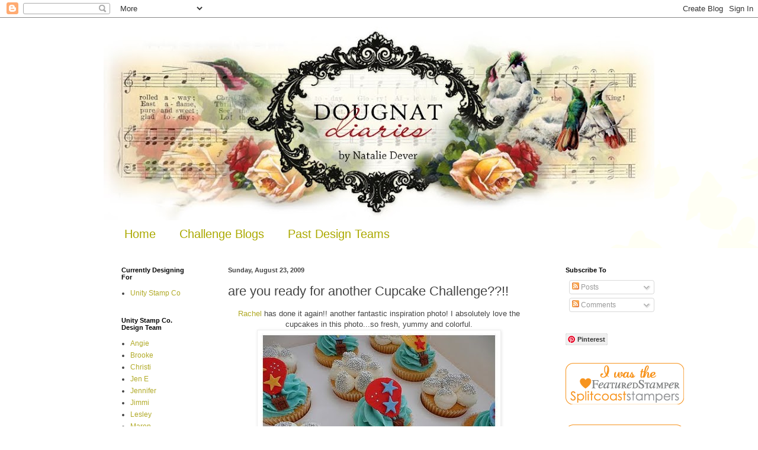

--- FILE ---
content_type: text/html; charset=UTF-8
request_url: https://dougnat.blogspot.com/2009/08/are-you-ready-for-another-cupcake.html?showComment=1251110614540
body_size: 15864
content:
<!DOCTYPE html>
<html class='v2' dir='ltr' lang='en'>
<head>
<link href='https://www.blogger.com/static/v1/widgets/335934321-css_bundle_v2.css' rel='stylesheet' type='text/css'/>
<meta content='width=1100' name='viewport'/>
<meta content='text/html; charset=UTF-8' http-equiv='Content-Type'/>
<meta content='blogger' name='generator'/>
<link href='https://dougnat.blogspot.com/favicon.ico' rel='icon' type='image/x-icon'/>
<link href='http://dougnat.blogspot.com/2009/08/are-you-ready-for-another-cupcake.html' rel='canonical'/>
<link rel="alternate" type="application/atom+xml" title="dougnat diaries - Atom" href="https://dougnat.blogspot.com/feeds/posts/default" />
<link rel="alternate" type="application/rss+xml" title="dougnat diaries - RSS" href="https://dougnat.blogspot.com/feeds/posts/default?alt=rss" />
<link rel="service.post" type="application/atom+xml" title="dougnat diaries - Atom" href="https://www.blogger.com/feeds/7428956061416056509/posts/default" />

<link rel="alternate" type="application/atom+xml" title="dougnat diaries - Atom" href="https://dougnat.blogspot.com/feeds/8735384788479915374/comments/default" />
<!--Can't find substitution for tag [blog.ieCssRetrofitLinks]-->
<link href='https://blogger.googleusercontent.com/img/b/R29vZ2xl/AVvXsEg2-lY1h_VF9RGSO2Srag4f-5_ME7irI-4R_r1faHqGNEvW4RRPaQhucdlIjhTzDvJos3bJ4bHpSs4Deb4C9fOvoLti1qm10JCGvSeo4a4MDU5Zp23Vxkq9hQBCwffE9InLd5kyRimPzsU/s400/CIC21.jpg' rel='image_src'/>
<meta content='http://dougnat.blogspot.com/2009/08/are-you-ready-for-another-cupcake.html' property='og:url'/>
<meta content='are you ready for another Cupcake Challenge??!!' property='og:title'/>
<meta content='Rachel  has done it again!!  another fantastic inspiration photo!  I absolutely love the cupcakes in this photo...so fresh, yummy and colorf...' property='og:description'/>
<meta content='https://blogger.googleusercontent.com/img/b/R29vZ2xl/AVvXsEg2-lY1h_VF9RGSO2Srag4f-5_ME7irI-4R_r1faHqGNEvW4RRPaQhucdlIjhTzDvJos3bJ4bHpSs4Deb4C9fOvoLti1qm10JCGvSeo4a4MDU5Zp23Vxkq9hQBCwffE9InLd5kyRimPzsU/w1200-h630-p-k-no-nu/CIC21.jpg' property='og:image'/>
<title>dougnat diaries: are you ready for another Cupcake Challenge??!!</title>
<style id='page-skin-1' type='text/css'><!--
/*
-----------------------------------------------
Blogger Template Style
Name:     Simple
Designer: Blogger
URL:      www.blogger.com
----------------------------------------------- */
/* Content
----------------------------------------------- */
body {
font: normal normal 12px Arial, Tahoma, Helvetica, FreeSans, sans-serif;
color: #454545;
background: #ffffff url(//themes.googleusercontent.com/image?id=0BwVBOzw_-hbMMDZjM2Q4YjctMTY2OC00ZGU2LWJjZDYtODVjOGRiOThlMGQ3) repeat-x fixed top center /* Credit: Jason Morrow (http://jasonmorrow.etsy.com) */;
padding: 0 0 0 0;
background-attachment: scroll;
}
html body .content-outer {
min-width: 0;
max-width: 100%;
width: 100%;
}
h2 {
font-size: 22px;
}
a:link {
text-decoration:none;
color: #b1aa27;
}
a:visited {
text-decoration:none;
color: #9aa481;
}
a:hover {
text-decoration:underline;
color: #c4ba63;
}
.body-fauxcolumn-outer .fauxcolumn-inner {
background: transparent none repeat scroll top left;
_background-image: none;
}
.body-fauxcolumn-outer .cap-top {
position: absolute;
z-index: 1;
height: 400px;
width: 100%;
}
.body-fauxcolumn-outer .cap-top .cap-left {
width: 100%;
background: transparent none repeat-x scroll top left;
_background-image: none;
}
.content-outer {
-moz-box-shadow: 0 0 0 rgba(0, 0, 0, .15);
-webkit-box-shadow: 0 0 0 rgba(0, 0, 0, .15);
-goog-ms-box-shadow: 0 0 0 #333333;
box-shadow: 0 0 0 rgba(0, 0, 0, .15);
margin-bottom: 1px;
}
.content-inner {
padding: 0 0;
}
.main-outer, .footer-outer {
background-color: #ffffff;
}
/* Header
----------------------------------------------- */
.header-outer {
background: transparent none repeat-x scroll 0 -400px;
_background-image: none;
}
.Header h1 {
font: normal normal 70px Arial, Tahoma, Helvetica, FreeSans, sans-serif;
color: #b1aa27;
text-shadow: 0 0 0 rgba(0, 0, 0, .2);
}
.Header h1 a {
color: #b1aa27;
}
.Header .description {
font-size: 200%;
color: #545454;
}
.header-inner .Header .titlewrapper {
padding: 22px 30px;
}
.header-inner .Header .descriptionwrapper {
padding: 0 30px;
}
/* Tabs
----------------------------------------------- */
.tabs-inner .section:first-child {
border-top: 0 solid #ffffff;
}
.tabs-inner .section:first-child ul {
margin-top: -0;
border-top: 0 solid #ffffff;
border-left: 0 solid #ffffff;
border-right: 0 solid #ffffff;
}
.tabs-inner .widget ul {
background: transparent none repeat-x scroll 0 -800px;
_background-image: none;
border-bottom: 0 solid #ffffff;
margin-top: 0;
margin-left: -0;
margin-right: -0;
}
.tabs-inner .widget li a {
display: inline-block;
padding: .6em 1em;
font: normal normal 20px Arial, Tahoma, Helvetica, FreeSans, sans-serif;
color: #aba900;
border-left: 0 solid #ffffff;
border-right: 0 solid #ffffff;
}
.tabs-inner .widget li:first-child a {
border-left: none;
}
.tabs-inner .widget li.selected a, .tabs-inner .widget li a:hover {
color: #545454;
background-color: transparent;
text-decoration: none;
}
/* Columns
----------------------------------------------- */
.main-outer {
border-top: 1px solid #ffffff;
}
.fauxcolumn-left-outer .fauxcolumn-inner {
border-right: 1px solid #ffffff;
}
.fauxcolumn-right-outer .fauxcolumn-inner {
border-left: 1px solid #ffffff;
}
/* Headings
----------------------------------------------- */
div.widget > h2,
div.widget h2.title {
margin: 0 0 1em 0;
font: normal bold 11px Arial, Tahoma, Helvetica, FreeSans, sans-serif;
color: #000000;
}
/* Widgets
----------------------------------------------- */
.widget .zippy {
color: #9d9d9d;
text-shadow: 2px 2px 1px rgba(0, 0, 0, .1);
}
.widget .popular-posts ul {
list-style: none;
}
/* Posts
----------------------------------------------- */
h2.date-header {
font: normal bold 11px Arial, Tahoma, Helvetica, FreeSans, sans-serif;
}
.date-header span {
background-color: transparent;
color: #454545;
padding: inherit;
letter-spacing: inherit;
margin: inherit;
}
.main-inner {
padding-top: 30px;
padding-bottom: 30px;
}
.main-inner .column-center-inner {
padding: 0 15px;
}
.main-inner .column-center-inner .section {
margin: 0 15px;
}
.post {
margin: 0 0 25px 0;
}
h3.post-title, .comments h4 {
font: normal normal 22px Arial, Tahoma, Helvetica, FreeSans, sans-serif;
margin: .75em 0 0;
}
.post-body {
font-size: 110%;
line-height: 1.4;
position: relative;
}
.post-body img, .post-body .tr-caption-container, .Profile img, .Image img,
.BlogList .item-thumbnail img {
padding: 2px;
background: transparent;
border: 1px solid #efefef;
-moz-box-shadow: 1px 1px 5px rgba(0, 0, 0, .1);
-webkit-box-shadow: 1px 1px 5px rgba(0, 0, 0, .1);
box-shadow: 1px 1px 5px rgba(0, 0, 0, .1);
}
.post-body img, .post-body .tr-caption-container {
padding: 5px;
}
.post-body .tr-caption-container {
color: #222222;
}
.post-body .tr-caption-container img {
padding: 0;
background: transparent;
border: none;
-moz-box-shadow: 0 0 0 rgba(0, 0, 0, .1);
-webkit-box-shadow: 0 0 0 rgba(0, 0, 0, .1);
box-shadow: 0 0 0 rgba(0, 0, 0, .1);
}
.post-header {
margin: 0 0 1.5em;
line-height: 1.6;
font-size: 90%;
}
.post-footer {
margin: 20px -2px 0;
padding: 5px 10px;
color: #6e6e6e;
background-color: #fafafa;
border-bottom: 1px solid #efefef;
line-height: 1.6;
font-size: 90%;
}
#comments .comment-author {
padding-top: 1.5em;
border-top: 1px solid #ffffff;
background-position: 0 1.5em;
}
#comments .comment-author:first-child {
padding-top: 0;
border-top: none;
}
.avatar-image-container {
margin: .2em 0 0;
}
#comments .avatar-image-container img {
border: 1px solid #efefef;
}
/* Comments
----------------------------------------------- */
.comments .comments-content .icon.blog-author {
background-repeat: no-repeat;
background-image: url([data-uri]);
}
.comments .comments-content .loadmore a {
border-top: 1px solid #9d9d9d;
border-bottom: 1px solid #9d9d9d;
}
.comments .comment-thread.inline-thread {
background-color: #fafafa;
}
.comments .continue {
border-top: 2px solid #9d9d9d;
}
/* Accents
---------------------------------------------- */
.section-columns td.columns-cell {
border-left: 1px solid #ffffff;
}
.blog-pager {
background: transparent none no-repeat scroll top center;
}
.blog-pager-older-link, .home-link,
.blog-pager-newer-link {
background-color: #ffffff;
padding: 5px;
}
.footer-outer {
border-top: 0 dashed #bbbbbb;
}
/* Mobile
----------------------------------------------- */
body.mobile  {
background-size: auto;
}
.mobile .body-fauxcolumn-outer {
background: transparent none repeat scroll top left;
}
.mobile .body-fauxcolumn-outer .cap-top {
background-size: 100% auto;
}
.mobile .content-outer {
-webkit-box-shadow: 0 0 3px rgba(0, 0, 0, .15);
box-shadow: 0 0 3px rgba(0, 0, 0, .15);
}
.mobile .tabs-inner .widget ul {
margin-left: 0;
margin-right: 0;
}
.mobile .post {
margin: 0;
}
.mobile .main-inner .column-center-inner .section {
margin: 0;
}
.mobile .date-header span {
padding: 0.1em 10px;
margin: 0 -10px;
}
.mobile h3.post-title {
margin: 0;
}
.mobile .blog-pager {
background: transparent none no-repeat scroll top center;
}
.mobile .footer-outer {
border-top: none;
}
.mobile .main-inner, .mobile .footer-inner {
background-color: #ffffff;
}
.mobile-index-contents {
color: #454545;
}
.mobile-link-button {
background-color: #b1aa27;
}
.mobile-link-button a:link, .mobile-link-button a:visited {
color: #ffffff;
}
.mobile .tabs-inner .section:first-child {
border-top: none;
}
.mobile .tabs-inner .PageList .widget-content {
background-color: transparent;
color: #545454;
border-top: 0 solid #ffffff;
border-bottom: 0 solid #ffffff;
}
.mobile .tabs-inner .PageList .widget-content .pagelist-arrow {
border-left: 1px solid #ffffff;
}

--></style>
<style id='template-skin-1' type='text/css'><!--
body {
min-width: 930px;
}
.content-outer, .content-fauxcolumn-outer, .region-inner {
min-width: 930px;
max-width: 930px;
_width: 930px;
}
.main-inner .columns {
padding-left: 180px;
padding-right: 180px;
}
.main-inner .fauxcolumn-center-outer {
left: 180px;
right: 180px;
/* IE6 does not respect left and right together */
_width: expression(this.parentNode.offsetWidth -
parseInt("180px") -
parseInt("180px") + 'px');
}
.main-inner .fauxcolumn-left-outer {
width: 180px;
}
.main-inner .fauxcolumn-right-outer {
width: 180px;
}
.main-inner .column-left-outer {
width: 180px;
right: 100%;
margin-left: -180px;
}
.main-inner .column-right-outer {
width: 180px;
margin-right: -180px;
}
#layout {
min-width: 0;
}
#layout .content-outer {
min-width: 0;
width: 800px;
}
#layout .region-inner {
min-width: 0;
width: auto;
}
body#layout div.add_widget {
padding: 8px;
}
body#layout div.add_widget a {
margin-left: 32px;
}
--></style>
<style>
    body {background-image:url(\/\/themes.googleusercontent.com\/image?id=0BwVBOzw_-hbMMDZjM2Q4YjctMTY2OC00ZGU2LWJjZDYtODVjOGRiOThlMGQ3);}
    
@media (max-width: 200px) { body {background-image:url(\/\/themes.googleusercontent.com\/image?id=0BwVBOzw_-hbMMDZjM2Q4YjctMTY2OC00ZGU2LWJjZDYtODVjOGRiOThlMGQ3&options=w200);}}
@media (max-width: 400px) and (min-width: 201px) { body {background-image:url(\/\/themes.googleusercontent.com\/image?id=0BwVBOzw_-hbMMDZjM2Q4YjctMTY2OC00ZGU2LWJjZDYtODVjOGRiOThlMGQ3&options=w400);}}
@media (max-width: 800px) and (min-width: 401px) { body {background-image:url(\/\/themes.googleusercontent.com\/image?id=0BwVBOzw_-hbMMDZjM2Q4YjctMTY2OC00ZGU2LWJjZDYtODVjOGRiOThlMGQ3&options=w800);}}
@media (max-width: 1200px) and (min-width: 801px) { body {background-image:url(\/\/themes.googleusercontent.com\/image?id=0BwVBOzw_-hbMMDZjM2Q4YjctMTY2OC00ZGU2LWJjZDYtODVjOGRiOThlMGQ3&options=w1200);}}
/* Last tag covers anything over one higher than the previous max-size cap. */
@media (min-width: 1201px) { body {background-image:url(\/\/themes.googleusercontent.com\/image?id=0BwVBOzw_-hbMMDZjM2Q4YjctMTY2OC00ZGU2LWJjZDYtODVjOGRiOThlMGQ3&options=w1600);}}
  </style>
<link href='https://www.blogger.com/dyn-css/authorization.css?targetBlogID=7428956061416056509&amp;zx=8aef765a-fcfc-4a92-a89e-16cad4fb457b' media='none' onload='if(media!=&#39;all&#39;)media=&#39;all&#39;' rel='stylesheet'/><noscript><link href='https://www.blogger.com/dyn-css/authorization.css?targetBlogID=7428956061416056509&amp;zx=8aef765a-fcfc-4a92-a89e-16cad4fb457b' rel='stylesheet'/></noscript>
<meta name='google-adsense-platform-account' content='ca-host-pub-1556223355139109'/>
<meta name='google-adsense-platform-domain' content='blogspot.com'/>

<!-- data-ad-client=ca-pub-9389989587889686 -->

</head>
<body class='loading variant-wide'>
<div class='navbar section' id='navbar' name='Navbar'><div class='widget Navbar' data-version='1' id='Navbar1'><script type="text/javascript">
    function setAttributeOnload(object, attribute, val) {
      if(window.addEventListener) {
        window.addEventListener('load',
          function(){ object[attribute] = val; }, false);
      } else {
        window.attachEvent('onload', function(){ object[attribute] = val; });
      }
    }
  </script>
<div id="navbar-iframe-container"></div>
<script type="text/javascript" src="https://apis.google.com/js/platform.js"></script>
<script type="text/javascript">
      gapi.load("gapi.iframes:gapi.iframes.style.bubble", function() {
        if (gapi.iframes && gapi.iframes.getContext) {
          gapi.iframes.getContext().openChild({
              url: 'https://www.blogger.com/navbar/7428956061416056509?po\x3d8735384788479915374\x26origin\x3dhttps://dougnat.blogspot.com',
              where: document.getElementById("navbar-iframe-container"),
              id: "navbar-iframe"
          });
        }
      });
    </script><script type="text/javascript">
(function() {
var script = document.createElement('script');
script.type = 'text/javascript';
script.src = '//pagead2.googlesyndication.com/pagead/js/google_top_exp.js';
var head = document.getElementsByTagName('head')[0];
if (head) {
head.appendChild(script);
}})();
</script>
</div></div>
<div class='body-fauxcolumns'>
<div class='fauxcolumn-outer body-fauxcolumn-outer'>
<div class='cap-top'>
<div class='cap-left'></div>
<div class='cap-right'></div>
</div>
<div class='fauxborder-left'>
<div class='fauxborder-right'></div>
<div class='fauxcolumn-inner'>
</div>
</div>
<div class='cap-bottom'>
<div class='cap-left'></div>
<div class='cap-right'></div>
</div>
</div>
</div>
<div class='content'>
<div class='content-fauxcolumns'>
<div class='fauxcolumn-outer content-fauxcolumn-outer'>
<div class='cap-top'>
<div class='cap-left'></div>
<div class='cap-right'></div>
</div>
<div class='fauxborder-left'>
<div class='fauxborder-right'></div>
<div class='fauxcolumn-inner'>
</div>
</div>
<div class='cap-bottom'>
<div class='cap-left'></div>
<div class='cap-right'></div>
</div>
</div>
</div>
<div class='content-outer'>
<div class='content-cap-top cap-top'>
<div class='cap-left'></div>
<div class='cap-right'></div>
</div>
<div class='fauxborder-left content-fauxborder-left'>
<div class='fauxborder-right content-fauxborder-right'></div>
<div class='content-inner'>
<header>
<div class='header-outer'>
<div class='header-cap-top cap-top'>
<div class='cap-left'></div>
<div class='cap-right'></div>
</div>
<div class='fauxborder-left header-fauxborder-left'>
<div class='fauxborder-right header-fauxborder-right'></div>
<div class='region-inner header-inner'>
<div class='header section' id='header' name='Header'><div class='widget Header' data-version='1' id='Header1'>
<div id='header-inner'>
<a href='https://dougnat.blogspot.com/' style='display: block'>
<img alt='dougnat diaries' height='342px; ' id='Header1_headerimg' src='https://blogger.googleusercontent.com/img/b/R29vZ2xl/AVvXsEgmcpnS_y6Vblb_tIbJfZSPhjwS-e3-zOh1-2TpaiubTWGwSjDuX5fKA-FzVDH-lbnrMAqVjSlmcrKEpAEaAgnpD0tnHDJLaZmr4ObTHKbiv_vk1yjK79tWQ24rb8qlbla0MI8zsZqvrv0/s930/dougnatdiaries_takeone.jpg' style='display: block' width='930px; '/>
</a>
</div>
</div></div>
</div>
</div>
<div class='header-cap-bottom cap-bottom'>
<div class='cap-left'></div>
<div class='cap-right'></div>
</div>
</div>
</header>
<div class='tabs-outer'>
<div class='tabs-cap-top cap-top'>
<div class='cap-left'></div>
<div class='cap-right'></div>
</div>
<div class='fauxborder-left tabs-fauxborder-left'>
<div class='fauxborder-right tabs-fauxborder-right'></div>
<div class='region-inner tabs-inner'>
<div class='tabs section' id='crosscol' name='Cross-Column'><div class='widget PageList' data-version='1' id='PageList1'>
<h2>Pages</h2>
<div class='widget-content'>
<ul>
<li>
<a href='https://dougnat.blogspot.com/'>Home</a>
</li>
<li>
<a href='https://dougnat.blogspot.com/p/challenge-blogs.html'>Challenge Blogs</a>
</li>
<li>
<a href='https://dougnat.blogspot.com/p/past-design-teams.html'>Past Design Teams</a>
</li>
</ul>
<div class='clear'></div>
</div>
</div></div>
<div class='tabs no-items section' id='crosscol-overflow' name='Cross-Column 2'></div>
</div>
</div>
<div class='tabs-cap-bottom cap-bottom'>
<div class='cap-left'></div>
<div class='cap-right'></div>
</div>
</div>
<div class='main-outer'>
<div class='main-cap-top cap-top'>
<div class='cap-left'></div>
<div class='cap-right'></div>
</div>
<div class='fauxborder-left main-fauxborder-left'>
<div class='fauxborder-right main-fauxborder-right'></div>
<div class='region-inner main-inner'>
<div class='columns fauxcolumns'>
<div class='fauxcolumn-outer fauxcolumn-center-outer'>
<div class='cap-top'>
<div class='cap-left'></div>
<div class='cap-right'></div>
</div>
<div class='fauxborder-left'>
<div class='fauxborder-right'></div>
<div class='fauxcolumn-inner'>
</div>
</div>
<div class='cap-bottom'>
<div class='cap-left'></div>
<div class='cap-right'></div>
</div>
</div>
<div class='fauxcolumn-outer fauxcolumn-left-outer'>
<div class='cap-top'>
<div class='cap-left'></div>
<div class='cap-right'></div>
</div>
<div class='fauxborder-left'>
<div class='fauxborder-right'></div>
<div class='fauxcolumn-inner'>
</div>
</div>
<div class='cap-bottom'>
<div class='cap-left'></div>
<div class='cap-right'></div>
</div>
</div>
<div class='fauxcolumn-outer fauxcolumn-right-outer'>
<div class='cap-top'>
<div class='cap-left'></div>
<div class='cap-right'></div>
</div>
<div class='fauxborder-left'>
<div class='fauxborder-right'></div>
<div class='fauxcolumn-inner'>
</div>
</div>
<div class='cap-bottom'>
<div class='cap-left'></div>
<div class='cap-right'></div>
</div>
</div>
<!-- corrects IE6 width calculation -->
<div class='columns-inner'>
<div class='column-center-outer'>
<div class='column-center-inner'>
<div class='main section' id='main' name='Main'><div class='widget Blog' data-version='1' id='Blog1'>
<div class='blog-posts hfeed'>

          <div class="date-outer">
        
<h2 class='date-header'><span>Sunday, August 23, 2009</span></h2>

          <div class="date-posts">
        
<div class='post-outer'>
<div class='post hentry uncustomized-post-template' itemprop='blogPost' itemscope='itemscope' itemtype='http://schema.org/BlogPosting'>
<meta content='https://blogger.googleusercontent.com/img/b/R29vZ2xl/AVvXsEg2-lY1h_VF9RGSO2Srag4f-5_ME7irI-4R_r1faHqGNEvW4RRPaQhucdlIjhTzDvJos3bJ4bHpSs4Deb4C9fOvoLti1qm10JCGvSeo4a4MDU5Zp23Vxkq9hQBCwffE9InLd5kyRimPzsU/s400/CIC21.jpg' itemprop='image_url'/>
<meta content='7428956061416056509' itemprop='blogId'/>
<meta content='8735384788479915374' itemprop='postId'/>
<a name='8735384788479915374'></a>
<h3 class='post-title entry-title' itemprop='name'>
are you ready for another Cupcake Challenge??!!
</h3>
<div class='post-header'>
<div class='post-header-line-1'></div>
</div>
<div class='post-body entry-content' id='post-body-8735384788479915374' itemprop='description articleBody'>
<div style="text-align: center;"><a href="http://hopestampseternal.blogspot.com/">Rachel</a> has done it again!!  another fantastic inspiration photo!  I absolutely love the cupcakes in this photo...so fresh, yummy and colorful.<br /></div><div style="text-align: center;"><a href="https://blogger.googleusercontent.com/img/b/R29vZ2xl/AVvXsEg2-lY1h_VF9RGSO2Srag4f-5_ME7irI-4R_r1faHqGNEvW4RRPaQhucdlIjhTzDvJos3bJ4bHpSs4Deb4C9fOvoLti1qm10JCGvSeo4a4MDU5Zp23Vxkq9hQBCwffE9InLd5kyRimPzsU/s1600-h/CIC21.jpg" onblur="try {parent.deselectBloggerImageGracefully();} catch(e) {}"><img alt="" border="0" id="BLOGGER_PHOTO_ID_5373217229831360578" src="https://blogger.googleusercontent.com/img/b/R29vZ2xl/AVvXsEg2-lY1h_VF9RGSO2Srag4f-5_ME7irI-4R_r1faHqGNEvW4RRPaQhucdlIjhTzDvJos3bJ4bHpSs4Deb4C9fOvoLti1qm10JCGvSeo4a4MDU5Zp23Vxkq9hQBCwffE9InLd5kyRimPzsU/s400/CIC21.jpg" style="margin: 0px auto 10px; display: block; text-align: center; cursor: pointer; width: 400px; height: 299px;" /></a>And here's what I came up with....<br /></div><div style="text-align: center;"><a href="https://blogger.googleusercontent.com/img/b/R29vZ2xl/AVvXsEhI-agDIs0SsQXYTfNnfpvtoaKstN2qI5-iLItP8buDYgwJ_vo_3YHcxlW3AZWiUbiwH659M1ha39_7yoFUgsmjXmqHsZuHsCZ6fJ3pf2LNqiY5XCl6G0e_GJTxsrK4fgz72GjmUPPSQnk/s1600-h/IMG_5266.JPG" onblur="try {parent.deselectBloggerImageGracefully();} catch(e) {}"><img alt="" border="0" id="BLOGGER_PHOTO_ID_5373217468430127954" src="https://blogger.googleusercontent.com/img/b/R29vZ2xl/AVvXsEhI-agDIs0SsQXYTfNnfpvtoaKstN2qI5-iLItP8buDYgwJ_vo_3YHcxlW3AZWiUbiwH659M1ha39_7yoFUgsmjXmqHsZuHsCZ6fJ3pf2LNqiY5XCl6G0e_GJTxsrK4fgz72GjmUPPSQnk/s400/IMG_5266.JPG" style="margin: 0px auto 10px; display: block; text-align: center; cursor: pointer; width: 322px; height: 400px;" /></a>Stamped and colored my image on MFT Perfect Paper panels, stamps are from Verve and Papertrey ink, cardstock is a mix of brands!<br /><br />Make sure you check out what the other Hope Sweeties did!<br /><a href="http://hopestampseternal.blogspot.com/">Rachel</a><br /><a href="http://www.theluckyclucker.blogspot.com/" style="font-style: italic;">Bonnie</a><span style="font-style: italic;"> ~ </span><a href="http://creativepad.typepad.com/" style="font-style: italic;">Carolina</a><span style="font-style: italic;"> ~ </span><a href="http://glitterink.blogspot.com/" style="font-style: italic;">Colleen</a><span style="font-style: italic;"> ~ </span><a href="http://shamrocksandseashells.blogspot.com/" style="font-style: italic;">Jessica</a><span style="font-style: italic;"> ~ </span><a href="http://kelliannie.blogspot.com/" style="font-style: italic;">Kelli</a><span style="font-style: italic;"> ~ </span><a href="http://stopandstamptheroses.blogspot.com/" style="font-style: italic;">Michelle</a><span style="font-style: italic;"> ~ </span><a href="http://stamphappy-tammy.blogspot.com/" style="font-style: italic;">Tammy</a><br /><br /></div>
<div style='clear: both;'></div>
</div>
<div class='post-footer'>
<div class='post-footer-line post-footer-line-1'>
<span class='post-author vcard'>
Posted by
<span class='fn' itemprop='author' itemscope='itemscope' itemtype='http://schema.org/Person'>
<meta content='https://www.blogger.com/profile/04251419503727545142' itemprop='url'/>
<a class='g-profile' href='https://www.blogger.com/profile/04251419503727545142' rel='author' title='author profile'>
<span itemprop='name'>Unknown</span>
</a>
</span>
</span>
<span class='post-timestamp'>
at
<meta content='http://dougnat.blogspot.com/2009/08/are-you-ready-for-another-cupcake.html' itemprop='url'/>
<a class='timestamp-link' href='https://dougnat.blogspot.com/2009/08/are-you-ready-for-another-cupcake.html' rel='bookmark' title='permanent link'><abbr class='published' itemprop='datePublished' title='2009-08-23T12:43:00-05:00'>12:43&#8239;PM</abbr></a>
</span>
<span class='post-comment-link'>
</span>
<span class='post-icons'>
<span class='item-control blog-admin pid-1313676921'>
<a href='https://www.blogger.com/post-edit.g?blogID=7428956061416056509&postID=8735384788479915374&from=pencil' title='Edit Post'>
<img alt='' class='icon-action' height='18' src='https://resources.blogblog.com/img/icon18_edit_allbkg.gif' width='18'/>
</a>
</span>
</span>
<div class='post-share-buttons goog-inline-block'>
<a class='goog-inline-block share-button sb-email' href='https://www.blogger.com/share-post.g?blogID=7428956061416056509&postID=8735384788479915374&target=email' target='_blank' title='Email This'><span class='share-button-link-text'>Email This</span></a><a class='goog-inline-block share-button sb-blog' href='https://www.blogger.com/share-post.g?blogID=7428956061416056509&postID=8735384788479915374&target=blog' onclick='window.open(this.href, "_blank", "height=270,width=475"); return false;' target='_blank' title='BlogThis!'><span class='share-button-link-text'>BlogThis!</span></a><a class='goog-inline-block share-button sb-twitter' href='https://www.blogger.com/share-post.g?blogID=7428956061416056509&postID=8735384788479915374&target=twitter' target='_blank' title='Share to X'><span class='share-button-link-text'>Share to X</span></a><a class='goog-inline-block share-button sb-facebook' href='https://www.blogger.com/share-post.g?blogID=7428956061416056509&postID=8735384788479915374&target=facebook' onclick='window.open(this.href, "_blank", "height=430,width=640"); return false;' target='_blank' title='Share to Facebook'><span class='share-button-link-text'>Share to Facebook</span></a><a class='goog-inline-block share-button sb-pinterest' href='https://www.blogger.com/share-post.g?blogID=7428956061416056509&postID=8735384788479915374&target=pinterest' target='_blank' title='Share to Pinterest'><span class='share-button-link-text'>Share to Pinterest</span></a>
</div>
</div>
<div class='post-footer-line post-footer-line-2'>
<span class='post-labels'>
</span>
</div>
<div class='post-footer-line post-footer-line-3'>
<span class='post-location'>
</span>
</div>
</div>
</div>
<div class='comments' id='comments'>
<a name='comments'></a>
<h4>7 comments:</h4>
<div id='Blog1_comments-block-wrapper'>
<dl class='avatar-comment-indent' id='comments-block'>
<dt class='comment-author ' id='c3065305535918787600'>
<a name='c3065305535918787600'></a>
<div class="avatar-image-container vcard"><span dir="ltr"><a href="https://www.blogger.com/profile/18329576149601908839" target="" rel="nofollow" onclick="" class="avatar-hovercard" id="av-3065305535918787600-18329576149601908839"><img src="https://resources.blogblog.com/img/blank.gif" width="35" height="35" class="delayLoad" style="display: none;" longdesc="//1.bp.blogspot.com/-h5vDBKjF4fs/ZykkDNYFj-I/AAAAAAABA-8/-JireX3tlcg_i8-23IPmznP2JaeW2uCigCK4BGAYYCw/s35/me.jpg" alt="" title="Tammy Hershberger">

<noscript><img src="//1.bp.blogspot.com/-h5vDBKjF4fs/ZykkDNYFj-I/AAAAAAABA-8/-JireX3tlcg_i8-23IPmznP2JaeW2uCigCK4BGAYYCw/s35/me.jpg" width="35" height="35" class="photo" alt=""></noscript></a></span></div>
<a href='https://www.blogger.com/profile/18329576149601908839' rel='nofollow'>Tammy Hershberger</a>
said...
</dt>
<dd class='comment-body' id='Blog1_cmt-3065305535918787600'>
<p>
Absolutely adorable, Nat!  I love the color combo!
</p>
</dd>
<dd class='comment-footer'>
<span class='comment-timestamp'>
<a href='https://dougnat.blogspot.com/2009/08/are-you-ready-for-another-cupcake.html?showComment=1251054853829#c3065305535918787600' title='comment permalink'>
August 23, 2009 at 2:14&#8239;PM
</a>
<span class='item-control blog-admin pid-1971902077'>
<a class='comment-delete' href='https://www.blogger.com/comment/delete/7428956061416056509/3065305535918787600' title='Delete Comment'>
<img src='https://resources.blogblog.com/img/icon_delete13.gif'/>
</a>
</span>
</span>
</dd>
<dt class='comment-author ' id='c7468326360204715962'>
<a name='c7468326360204715962'></a>
<div class="avatar-image-container vcard"><span dir="ltr"><a href="https://www.blogger.com/profile/03320797706273756532" target="" rel="nofollow" onclick="" class="avatar-hovercard" id="av-7468326360204715962-03320797706273756532"><img src="https://resources.blogblog.com/img/blank.gif" width="35" height="35" class="delayLoad" style="display: none;" longdesc="//blogger.googleusercontent.com/img/b/R29vZ2xl/AVvXsEiz0tqVAX0a8LXjyhVU_vX7mBbMNWxFEJbnHRI-JME4q_vm-ckD7uKQQM_1efeAqRx4Gq10eZ4_BFJY0TEgeGKdGkyyW2l3LsICb4g4vxOy8WKsZb2VHGlWntWFD_dV-0g/s45-c/fallpic.jpg" alt="" title="Carolina">

<noscript><img src="//blogger.googleusercontent.com/img/b/R29vZ2xl/AVvXsEiz0tqVAX0a8LXjyhVU_vX7mBbMNWxFEJbnHRI-JME4q_vm-ckD7uKQQM_1efeAqRx4Gq10eZ4_BFJY0TEgeGKdGkyyW2l3LsICb4g4vxOy8WKsZb2VHGlWntWFD_dV-0g/s45-c/fallpic.jpg" width="35" height="35" class="photo" alt=""></noscript></a></span></div>
<a href='https://www.blogger.com/profile/03320797706273756532' rel='nofollow'>Carolina</a>
said...
</dt>
<dd class='comment-body' id='Blog1_cmt-7468326360204715962'>
<p>
Darlin&#39;, darlin&#39;, darlin&#39;! Love the stitched border...perfect touch!
</p>
</dd>
<dd class='comment-footer'>
<span class='comment-timestamp'>
<a href='https://dougnat.blogspot.com/2009/08/are-you-ready-for-another-cupcake.html?showComment=1251055938181#c7468326360204715962' title='comment permalink'>
August 23, 2009 at 2:32&#8239;PM
</a>
<span class='item-control blog-admin pid-204308189'>
<a class='comment-delete' href='https://www.blogger.com/comment/delete/7428956061416056509/7468326360204715962' title='Delete Comment'>
<img src='https://resources.blogblog.com/img/icon_delete13.gif'/>
</a>
</span>
</span>
</dd>
<dt class='comment-author ' id='c1959011325901142336'>
<a name='c1959011325901142336'></a>
<div class="avatar-image-container vcard"><span dir="ltr"><a href="https://www.blogger.com/profile/01592512706384725633" target="" rel="nofollow" onclick="" class="avatar-hovercard" id="av-1959011325901142336-01592512706384725633"><img src="https://resources.blogblog.com/img/blank.gif" width="35" height="35" class="delayLoad" style="display: none;" longdesc="//blogger.googleusercontent.com/img/b/R29vZ2xl/AVvXsEgOA2D4ww6KIY6A3k8UcwEKLd35VuDVDqaS4BlscWEcVWiH6KdpuoDzU6QzDq5y-FSpdyC1wMGA1XcDUNRR9XfBMhTnC53EOxPLSdjm_pqGXw63oSEQ2tsDTQcue_snLA/s45-c/blogpic2010.JPG" alt="" title="June Houck">

<noscript><img src="//blogger.googleusercontent.com/img/b/R29vZ2xl/AVvXsEgOA2D4ww6KIY6A3k8UcwEKLd35VuDVDqaS4BlscWEcVWiH6KdpuoDzU6QzDq5y-FSpdyC1wMGA1XcDUNRR9XfBMhTnC53EOxPLSdjm_pqGXw63oSEQ2tsDTQcue_snLA/s45-c/blogpic2010.JPG" width="35" height="35" class="photo" alt=""></noscript></a></span></div>
<a href='https://www.blogger.com/profile/01592512706384725633' rel='nofollow'>June Houck</a>
said...
</dt>
<dd class='comment-body' id='Blog1_cmt-1959011325901142336'>
<p>
Perfect card for the cupcake challenge!
</p>
</dd>
<dd class='comment-footer'>
<span class='comment-timestamp'>
<a href='https://dougnat.blogspot.com/2009/08/are-you-ready-for-another-cupcake.html?showComment=1251110614540#c1959011325901142336' title='comment permalink'>
August 24, 2009 at 5:43&#8239;AM
</a>
<span class='item-control blog-admin pid-441151877'>
<a class='comment-delete' href='https://www.blogger.com/comment/delete/7428956061416056509/1959011325901142336' title='Delete Comment'>
<img src='https://resources.blogblog.com/img/icon_delete13.gif'/>
</a>
</span>
</span>
</dd>
<dt class='comment-author ' id='c694344214064032849'>
<a name='c694344214064032849'></a>
<div class="avatar-image-container vcard"><span dir="ltr"><a href="https://www.blogger.com/profile/05675071114333038775" target="" rel="nofollow" onclick="" class="avatar-hovercard" id="av-694344214064032849-05675071114333038775"><img src="https://resources.blogblog.com/img/blank.gif" width="35" height="35" class="delayLoad" style="display: none;" longdesc="//blogger.googleusercontent.com/img/b/R29vZ2xl/AVvXsEiQkkwCWfpyGbmoFBuUywsE2rpf6H7xdN-t-ZxMLHa-PPsNBKF3QVW2D78-2QGCR7TY04mEvYF3fKCwAS27EJkNNQk8rdITQZpaOd92aOpSYzfmwXY_E6j4Ba55aFmqcb0/s45-c/DSC08112.jpg" alt="" title="Colleen Wold">

<noscript><img src="//blogger.googleusercontent.com/img/b/R29vZ2xl/AVvXsEiQkkwCWfpyGbmoFBuUywsE2rpf6H7xdN-t-ZxMLHa-PPsNBKF3QVW2D78-2QGCR7TY04mEvYF3fKCwAS27EJkNNQk8rdITQZpaOd92aOpSYzfmwXY_E6j4Ba55aFmqcb0/s45-c/DSC08112.jpg" width="35" height="35" class="photo" alt=""></noscript></a></span></div>
<a href='https://www.blogger.com/profile/05675071114333038775' rel='nofollow'>Colleen Wold</a>
said...
</dt>
<dd class='comment-body' id='Blog1_cmt-694344214064032849'>
<p>
OMG!  This is just absolutely perfect!!  LOVE everything about this card Nat!  TFS!
</p>
</dd>
<dd class='comment-footer'>
<span class='comment-timestamp'>
<a href='https://dougnat.blogspot.com/2009/08/are-you-ready-for-another-cupcake.html?showComment=1251225533857#c694344214064032849' title='comment permalink'>
August 25, 2009 at 1:38&#8239;PM
</a>
<span class='item-control blog-admin pid-1702790'>
<a class='comment-delete' href='https://www.blogger.com/comment/delete/7428956061416056509/694344214064032849' title='Delete Comment'>
<img src='https://resources.blogblog.com/img/icon_delete13.gif'/>
</a>
</span>
</span>
</dd>
<dt class='comment-author ' id='c103131447957264672'>
<a name='c103131447957264672'></a>
<div class="avatar-image-container vcard"><span dir="ltr"><a href="https://www.blogger.com/profile/12898210999299725874" target="" rel="nofollow" onclick="" class="avatar-hovercard" id="av-103131447957264672-12898210999299725874"><img src="https://resources.blogblog.com/img/blank.gif" width="35" height="35" class="delayLoad" style="display: none;" longdesc="//blogger.googleusercontent.com/img/b/R29vZ2xl/AVvXsEhMN47P8hy-Kj_GsHW6cVEK1GHgoMm11dAQcvkRQfV9T7ndhe6jBbBFP0B1mExtizzLy9E1jSBVlbcBVoG3Kf5zaUthLb2hFpvOdH2A0osyHTkAnRqarmu3PCMS2_jXCYE/s45-c/Me.jpg" alt="" title="Rachel Hope">

<noscript><img src="//blogger.googleusercontent.com/img/b/R29vZ2xl/AVvXsEhMN47P8hy-Kj_GsHW6cVEK1GHgoMm11dAQcvkRQfV9T7ndhe6jBbBFP0B1mExtizzLy9E1jSBVlbcBVoG3Kf5zaUthLb2hFpvOdH2A0osyHTkAnRqarmu3PCMS2_jXCYE/s45-c/Me.jpg" width="35" height="35" class="photo" alt=""></noscript></a></span></div>
<a href='https://www.blogger.com/profile/12898210999299725874' rel='nofollow'>Rachel Hope</a>
said...
</dt>
<dd class='comment-body' id='Blog1_cmt-103131447957264672'>
<p>
LOVE it!! So Fun and Bright!!! Great use of all the Cupcake Deets!!!
</p>
</dd>
<dd class='comment-footer'>
<span class='comment-timestamp'>
<a href='https://dougnat.blogspot.com/2009/08/are-you-ready-for-another-cupcake.html?showComment=1251323905137#c103131447957264672' title='comment permalink'>
August 26, 2009 at 4:58&#8239;PM
</a>
<span class='item-control blog-admin pid-343983962'>
<a class='comment-delete' href='https://www.blogger.com/comment/delete/7428956061416056509/103131447957264672' title='Delete Comment'>
<img src='https://resources.blogblog.com/img/icon_delete13.gif'/>
</a>
</span>
</span>
</dd>
<dt class='comment-author ' id='c2639584806477405645'>
<a name='c2639584806477405645'></a>
<div class="avatar-image-container vcard"><span dir="ltr"><a href="https://www.blogger.com/profile/01025616113625172187" target="" rel="nofollow" onclick="" class="avatar-hovercard" id="av-2639584806477405645-01025616113625172187"><img src="https://resources.blogblog.com/img/blank.gif" width="35" height="35" class="delayLoad" style="display: none;" longdesc="//blogger.googleusercontent.com/img/b/R29vZ2xl/AVvXsEib6KWGSG8NC7Elr-X3DZpanv8S6aA6HajbfnAM5IenMCn4c6fskHo75_ZU3Q_w0-z-cJp6JkOFVCdpHXntqDoAmjOT9Vm4pAng7UuCyxBHUY-SkUkrJWhVnp6pO68h1g/s45-c/183716_787576663076_1258605104_n.jpg" alt="" title="Jessica">

<noscript><img src="//blogger.googleusercontent.com/img/b/R29vZ2xl/AVvXsEib6KWGSG8NC7Elr-X3DZpanv8S6aA6HajbfnAM5IenMCn4c6fskHo75_ZU3Q_w0-z-cJp6JkOFVCdpHXntqDoAmjOT9Vm4pAng7UuCyxBHUY-SkUkrJWhVnp6pO68h1g/s45-c/183716_787576663076_1258605104_n.jpg" width="35" height="35" class="photo" alt=""></noscript></a></span></div>
<a href='https://www.blogger.com/profile/01025616113625172187' rel='nofollow'>Jessica</a>
said...
</dt>
<dd class='comment-body' id='Blog1_cmt-2639584806477405645'>
<p>
This is SO bright and cheery! Love it!!
</p>
</dd>
<dd class='comment-footer'>
<span class='comment-timestamp'>
<a href='https://dougnat.blogspot.com/2009/08/are-you-ready-for-another-cupcake.html?showComment=1251383244374#c2639584806477405645' title='comment permalink'>
August 27, 2009 at 9:27&#8239;AM
</a>
<span class='item-control blog-admin pid-1219178145'>
<a class='comment-delete' href='https://www.blogger.com/comment/delete/7428956061416056509/2639584806477405645' title='Delete Comment'>
<img src='https://resources.blogblog.com/img/icon_delete13.gif'/>
</a>
</span>
</span>
</dd>
<dt class='comment-author ' id='c5186652102502861835'>
<a name='c5186652102502861835'></a>
<div class="avatar-image-container vcard"><span dir="ltr"><a href="https://www.blogger.com/profile/14587867197850064349" target="" rel="nofollow" onclick="" class="avatar-hovercard" id="av-5186652102502861835-14587867197850064349"><img src="https://resources.blogblog.com/img/blank.gif" width="35" height="35" class="delayLoad" style="display: none;" longdesc="//4.bp.blogspot.com/-NbdOVIN6C_o/ZLsbxpYwe1I/AAAAAAAAbtc/yzoYaIhX4E8oLT_T-yC2ogQH7ku3oeh9wCK4BGAYYCw/s35/Ida%252520Profile.jpg" alt="" title="Ida">

<noscript><img src="//4.bp.blogspot.com/-NbdOVIN6C_o/ZLsbxpYwe1I/AAAAAAAAbtc/yzoYaIhX4E8oLT_T-yC2ogQH7ku3oeh9wCK4BGAYYCw/s35/Ida%252520Profile.jpg" width="35" height="35" class="photo" alt=""></noscript></a></span></div>
<a href='https://www.blogger.com/profile/14587867197850064349' rel='nofollow'>Ida</a>
said...
</dt>
<dd class='comment-body' id='Blog1_cmt-5186652102502861835'>
<p>
Wow this is fabulous and fun.  Love the stars along with your balloon and clouds.  Great colors too.
</p>
</dd>
<dd class='comment-footer'>
<span class='comment-timestamp'>
<a href='https://dougnat.blogspot.com/2009/08/are-you-ready-for-another-cupcake.html?showComment=1251408496379#c5186652102502861835' title='comment permalink'>
August 27, 2009 at 4:28&#8239;PM
</a>
<span class='item-control blog-admin pid-613639785'>
<a class='comment-delete' href='https://www.blogger.com/comment/delete/7428956061416056509/5186652102502861835' title='Delete Comment'>
<img src='https://resources.blogblog.com/img/icon_delete13.gif'/>
</a>
</span>
</span>
</dd>
</dl>
</div>
<p class='comment-footer'>
<a href='https://www.blogger.com/comment/fullpage/post/7428956061416056509/8735384788479915374' onclick='javascript:window.open(this.href, "bloggerPopup", "toolbar=0,location=0,statusbar=1,menubar=0,scrollbars=yes,width=640,height=500"); return false;'>Post a Comment</a>
</p>
</div>
</div>

        </div></div>
      
</div>
<div class='blog-pager' id='blog-pager'>
<span id='blog-pager-newer-link'>
<a class='blog-pager-newer-link' href='https://dougnat.blogspot.com/2009/08/my-favorite-things-vip.html' id='Blog1_blog-pager-newer-link' title='Newer Post'>Newer Post</a>
</span>
<span id='blog-pager-older-link'>
<a class='blog-pager-older-link' href='https://dougnat.blogspot.com/2009/08/can-you-believe.html' id='Blog1_blog-pager-older-link' title='Older Post'>Older Post</a>
</span>
<a class='home-link' href='https://dougnat.blogspot.com/'>Home</a>
</div>
<div class='clear'></div>
<div class='post-feeds'>
<div class='feed-links'>
Subscribe to:
<a class='feed-link' href='https://dougnat.blogspot.com/feeds/8735384788479915374/comments/default' target='_blank' type='application/atom+xml'>Post Comments (Atom)</a>
</div>
</div>
</div></div>
</div>
</div>
<div class='column-left-outer'>
<div class='column-left-inner'>
<aside>
<div class='sidebar section' id='sidebar-left-1'><div class='widget LinkList' data-version='1' id='LinkList2'>
<h2>Currently Designing For</h2>
<div class='widget-content'>
<ul>
<li><a href='www.unitystampco.com'>Unity Stamp Co</a></li>
</ul>
<div class='clear'></div>
</div>
</div><div class='widget LinkList' data-version='1' id='LinkList3'>
<h2>Unity Stamp Co. Design Team</h2>
<div class='widget-content'>
<ul>
<li><a href='http://angieblomdesigns.blogspot.com/'>Angie</a></li>
<li><a href='http://brookelien.blogspot.com/'>Brooke</a></li>
<li><a href='http://www.alteredambitions.blogspot.com/'>Christi</a></li>
<li><a href='http://shut-up-its-true.blogspot.com/'>Jen E</a></li>
<li><a href='http://www.thebuckstampshere.blogspot.com/'>Jennifer</a></li>
<li><a href='http://thestampingshopper.blogspot.com/'>Jimmi</a></li>
<li><a href='http://lesleylangdoncreative.blogspot.com/'>Lesley</a></li>
<li><a href='http://zanynotcrazy.com/'>Maren</a></li>
<li><a href='http://robynweatherspoon.blogspot.com/'>Robyn</a></li>
<li><a href='http://paperedcottage.blogspot.com/'>Shellye</a></li>
<li><a href='http://shemainesmith.blogspot.com/'>Shemaine</a></li>
<li><a href='http://www.justwen.blogspot.com/'>Wendy</a></li>
</ul>
<div class='clear'></div>
</div>
</div><div class='widget LinkList' data-version='1' id='LinkList4'>
<h2>Amazing Talented Bloggers</h2>
<div class='widget-content'>
<ul>
<li><a href='http://alyssasscraps.blogspot.com/'>Alyssa</a></li>
<li><a href='http://pickledpaperdesigns.blogspot.com/'>Amy</a></li>
<li><a href='http://sparkleandbling.blogspot.com/'>Angela</a></li>
<li><a href='http://angiesscrappinspot.blogspot.com/'>Angie</a></li>
<li><a href='http://barspaperpursuits.blogspot.com/'>Barbara</a></li>
<li><a href='http://http//bronih.typepad.com/splashesofwatercolor/'>Broni</a></li>
<li><a href='http://creativepad.typepad.com/creative_pad/'>Carolina</a></li>
<li><a href='http://flowersandink.blogspot.com/'>Christina</a></li>
<li><a href='http://cindyhaffnerscorner.blogspot.com/'>Cindy</a></li>
<li><a href='http://cleanandsimplestamping.blogspot.com/'>Clean and Simple Stamping</a></li>
<li><a href='http://glitterink.blogspot.com/'>Coleen</a></li>
<li><a href='http://http//withastampandasong.blogspot.com/'>Deb</a></li>
<li><a href='http://createserendipity.blogspot.com/'>Emily</a></li>
<li><a href='http://stampowl.blogspot.com/'>Frances</a></li>
<li><a href='http://guiseppagubler.blogspot.com/'>Guiseppa</a></li>
<li><a href='http://goldiecar.blogspot.com/'>Heather</a></li>
<li><a href='http://http//seesterk.blogspot.com/'>Heidi</a></li>
<li><a href='http://toyzhaven.blogs.splitcoaststampers.com/'>Holly</a></li>
<li><a href='http://ipalamountain.blogspot.com/'>Iwona</a></li>
<li><a href='http://jenthecrazyscrapbookervideos.blogspot.com/'>Jen</a></li>
<li><a href='http://shamrocksandseashells.blogspot.com/'>Jessica</a></li>
<li><a href='http://thewhimsicalbutterfly.blogspot.com/'>Jessica</a></li>
<li><a href='http://canyousayaddictedtostamps.blogspot.com/'>Jessica</a></li>
<li><a href='http://jessica-thereshegoes.blogspot.com/'>Jessica/ There She Goes</a></li>
<li><a href='http://www.stampedbyhand.blogspot.com/'>Joanne</a></li>
<li><a href='http://stampingalatte.blogspot.com/'>Jodi</a></li>
<li><a href='http://confessionsofaribbonaddict.blogspot.com/'>Jody</a></li>
<li><a href='http://poeticartistry.blogspot.com/'>Julee</a></li>
<li><a href='http://papertrufflez.typepad.com/paper_trufflez/'>Julie (A muse)</a></li>
<li><a href='http://www.stampsandtaxes.blogspot.com/'>Julie M</a></li>
<li><a href='http://www.kathy-prettyinink.blogspot.com/'>Kathy</a></li>
<li><a href='http://kelliannie.blogspot.com/'>Kelli</a></li>
<li><a href='http://kirstendubosque.blogspot.com/'>Kirsten</a></li>
<li><a href='http://www.2scrappingladiesfromthenorth.blogspot.com/'>Loes</a></li>
<li><a href='http://meganlockdesigns.blogspot.com/'>Megan</a></li>
<li><a href='http://apapermelody.blogspot.com/'>Melody</a></li>
<li><a href='http://papercuts.blogs.splitcoaststampers.com/'>Michele</a></li>
<li><a href='http://stopandstamptheroses.blogspot.com/'>Michelle</a></li>
<li><a href='http://hopestampseternal.blogspot.com/'>Rachel</a></li>
<li><a href='http://reneedezember.blogspot.com/'>Renee</a></li>
<li><a href='http://savannahland2.blogspot.com/'>Savannah</a></li>
<li><a href='http://paperedcottage.blogspot.com/'>Shellye</a></li>
<li><a href='http://susiestampalot.blogspot.com/'>Susie</a></li>
<li><a href='http://enjoythevasunshine.blogspot.com/'>Teresa</a></li>
<li><a href='http://stamparadise.blogspot.com/'>Torico</a></li>
<li><a href='http://whoistracy.com/myhead/'>Tracy</a></li>
</ul>
<div class='clear'></div>
</div>
</div>
<div class='widget Text' data-version='1' id='Text5'>
<h2 class='title'>FTC Regulation</h2>
<div class='widget-content'>
Please note that the following companies have gifted me free product in return for promoting their products:<br />Unity Stamp Company<br /><br />
</div>
<div class='clear'></div>
</div><div class='widget Text' data-version='1' id='Text2'>
<h2 class='title'>About This Blog</h2>
<div class='widget-content'>
</div>
<div class='clear'></div>
</div><div class='widget Text' data-version='1' id='Text1'>
<h2 class='title'>Our Blogger Templates Web Design</h2>
<div class='widget-content'>
</div>
<div class='clear'></div>
</div></div>
</aside>
</div>
</div>
<div class='column-right-outer'>
<div class='column-right-inner'>
<aside>
<div class='sidebar section' id='sidebar-right-1'><div class='widget Subscribe' data-version='1' id='Subscribe1'>
<div style='white-space:nowrap'>
<h2 class='title'>Subscribe To</h2>
<div class='widget-content'>
<div class='subscribe-wrapper subscribe-type-POST'>
<div class='subscribe expanded subscribe-type-POST' id='SW_READER_LIST_Subscribe1POST' style='display:none;'>
<div class='top'>
<span class='inner' onclick='return(_SW_toggleReaderList(event, "Subscribe1POST"));'>
<img class='subscribe-dropdown-arrow' src='https://resources.blogblog.com/img/widgets/arrow_dropdown.gif'/>
<img align='absmiddle' alt='' border='0' class='feed-icon' src='https://resources.blogblog.com/img/icon_feed12.png'/>
Posts
</span>
<div class='feed-reader-links'>
<a class='feed-reader-link' href='https://www.netvibes.com/subscribe.php?url=https%3A%2F%2Fdougnat.blogspot.com%2Ffeeds%2Fposts%2Fdefault' target='_blank'>
<img src='https://resources.blogblog.com/img/widgets/subscribe-netvibes.png'/>
</a>
<a class='feed-reader-link' href='https://add.my.yahoo.com/content?url=https%3A%2F%2Fdougnat.blogspot.com%2Ffeeds%2Fposts%2Fdefault' target='_blank'>
<img src='https://resources.blogblog.com/img/widgets/subscribe-yahoo.png'/>
</a>
<a class='feed-reader-link' href='https://dougnat.blogspot.com/feeds/posts/default' target='_blank'>
<img align='absmiddle' class='feed-icon' src='https://resources.blogblog.com/img/icon_feed12.png'/>
                  Atom
                </a>
</div>
</div>
<div class='bottom'></div>
</div>
<div class='subscribe' id='SW_READER_LIST_CLOSED_Subscribe1POST' onclick='return(_SW_toggleReaderList(event, "Subscribe1POST"));'>
<div class='top'>
<span class='inner'>
<img class='subscribe-dropdown-arrow' src='https://resources.blogblog.com/img/widgets/arrow_dropdown.gif'/>
<span onclick='return(_SW_toggleReaderList(event, "Subscribe1POST"));'>
<img align='absmiddle' alt='' border='0' class='feed-icon' src='https://resources.blogblog.com/img/icon_feed12.png'/>
Posts
</span>
</span>
</div>
<div class='bottom'></div>
</div>
</div>
<div class='subscribe-wrapper subscribe-type-PER_POST'>
<div class='subscribe expanded subscribe-type-PER_POST' id='SW_READER_LIST_Subscribe1PER_POST' style='display:none;'>
<div class='top'>
<span class='inner' onclick='return(_SW_toggleReaderList(event, "Subscribe1PER_POST"));'>
<img class='subscribe-dropdown-arrow' src='https://resources.blogblog.com/img/widgets/arrow_dropdown.gif'/>
<img align='absmiddle' alt='' border='0' class='feed-icon' src='https://resources.blogblog.com/img/icon_feed12.png'/>
Comments
</span>
<div class='feed-reader-links'>
<a class='feed-reader-link' href='https://www.netvibes.com/subscribe.php?url=https%3A%2F%2Fdougnat.blogspot.com%2Ffeeds%2F8735384788479915374%2Fcomments%2Fdefault' target='_blank'>
<img src='https://resources.blogblog.com/img/widgets/subscribe-netvibes.png'/>
</a>
<a class='feed-reader-link' href='https://add.my.yahoo.com/content?url=https%3A%2F%2Fdougnat.blogspot.com%2Ffeeds%2F8735384788479915374%2Fcomments%2Fdefault' target='_blank'>
<img src='https://resources.blogblog.com/img/widgets/subscribe-yahoo.png'/>
</a>
<a class='feed-reader-link' href='https://dougnat.blogspot.com/feeds/8735384788479915374/comments/default' target='_blank'>
<img align='absmiddle' class='feed-icon' src='https://resources.blogblog.com/img/icon_feed12.png'/>
                  Atom
                </a>
</div>
</div>
<div class='bottom'></div>
</div>
<div class='subscribe' id='SW_READER_LIST_CLOSED_Subscribe1PER_POST' onclick='return(_SW_toggleReaderList(event, "Subscribe1PER_POST"));'>
<div class='top'>
<span class='inner'>
<img class='subscribe-dropdown-arrow' src='https://resources.blogblog.com/img/widgets/arrow_dropdown.gif'/>
<span onclick='return(_SW_toggleReaderList(event, "Subscribe1PER_POST"));'>
<img align='absmiddle' alt='' border='0' class='feed-icon' src='https://resources.blogblog.com/img/icon_feed12.png'/>
Comments
</span>
</span>
</div>
<div class='bottom'></div>
</div>
</div>
<div style='clear:both'></div>
</div>
</div>
<div class='clear'></div>
</div><div class='widget HTML' data-version='1' id='HTML10'>
<div class='widget-content'>
<a data-pin-do="buttonFollow" href="http://www.pinterest.com/dougnat/">Pinterest</a>
<!-- Please call pinit.js only once per page -->
<script type="text/javascript" async src="//assets.pinterest.com/js/pinit.js"></script>
</div>
<div class='clear'></div>
</div><div class='widget HTML' data-version='1' id='HTML1'>
<div class='widget-content'>
<a href="http://www.splitcoaststampers.com/forums/featured-stamper-f132/"><img src="https://lh3.googleusercontent.com/blogger_img_proxy/AEn0k_vY9vMzox4z8847Wl0FnpO_u1aOvdSSERN8Zz7W4LAQXxEFVZ7nzz4bYXh1WrNfhr0cuMTFf8_ol3QffukMxVb9gj2mLBTov0cVquhrNmXi4akKpNdvLJ15FR2U16Mn6qhnLLD0mdu_o24SA-WDdnG2mZFj4u2Lwgk=s0-d"></a>
</div>
<div class='clear'></div>
</div><div class='widget HTML' data-version='1' id='HTML9'>
<div class='widget-content'>
<a href="http://www.splitcoaststampers.com/forums/general-stamping-talk-f17/"><img src="https://lh3.googleusercontent.com/blogger_img_proxy/AEn0k_t76_VPhSPu5LrDCNah9jntSCbN7hMrg33IwE4gV007QzRIjfbJTp7ro2qC2EbnPds2zop2DQLfuseDgJvJyL9zTLFmKueJX5wbgUak-dOqHJJFebDprhKaQwMGIx0wZIbXEumtwQ5fshvHVp2CWhLL9ijUoAHxKQ=s0-d"></a>
</div>
<div class='clear'></div>
</div><div class='widget HTML' data-version='1' id='HTML7'>
<div class='widget-content'>
<script src="https://widget.bloglovin.com/widget/scripts/bl.js" type="text/javascript"></script><a target="_blank" href="http://www.bloglovin.com/blog/29072" data-img-src="http://www.bloglovin.com/widget/bilder/en/widget.gif?id=29072" data-blog-id="29072" class="bloglovin-widget"><img src="https://lh3.googleusercontent.com/blogger_img_proxy/AEn0k_u6Ox1mxHeaIVOg-3ecmU_ids6LS_oO2IHtEV88iVfLGviPapbxBIa280P69Mm5uv8ZKAK6v3fv0oD9hKQ2RdvKK8jnU579Y-X4sIb1aYIbrCmXBO-Ax4vzDFq6ypXZR2c=s0-d"></a>
</div>
<div class='clear'></div>
</div><div class='widget HTML' data-version='1' id='HTML11'>
<div class='widget-content'>
<a href="http://www.CardMakerMagazine.com" target="_blank"><img src="https://lh3.googleusercontent.com/blogger_img_proxy/AEn0k_un4zsisn-UXvbtmRwwUWWasTkszKGuDG5ZOHlhhk93H-_xNrD_db9Sqzs2wAVy8nyBB55GIE6PajoEm4wVe_xkQJxTRYGS1BT8UzVL-o2WqzgVEc6ra5AHD2BIZtrABCevPw=s0-d" border="0"></a>
</div>
<div class='clear'></div>
</div><div class='widget HTML' data-version='1' id='HTML6'>
<div class='widget-content'>
<a href="http://casethissketch.blogspot.com/" target="_self"><img src="https://lh3.googleusercontent.com/blogger_img_proxy/AEn0k_tKCGGywLmiGIQ2pjzfMKnRv012LJqmY6GczjFvtQ3L1kJ43N-LBkuFmTo4g8ya349ky0NgijggnYEVSV2Bz-Pm9JRx2k5lwJ-0tyfb3OBwir377hP0JbZ5pharqr7IpcO3=s0-d" alt="CAS(E) this Sketch" width="200" height="170"></a>
</div>
<div class='clear'></div>
</div><div class='widget HTML' data-version='1' id='HTML2'>
<div class='widget-content'>
<a href="http://curtaincallchallenge.blogspot.com/" target="_blank"><img src="https://lh3.googleusercontent.com/blogger_img_proxy/AEn0k_t4KoVBHMwRsjU6QxihZtGOeY6ckcI0Pu1BJBffrNnYdq7R4iMxkT2SG_6tYQ7GXt2UYA-YuRtdXbTZoUkqub-iKbLeghltfEPXAj_qCtvxb768Mz4c6dbdL13eJuTm4xqtcvRf9TnlAkVVjHBEfyDd2g=s0-d" border="0" alt=" photo cc_ad_badge.jpg"></a>
</div>
<div class='clear'></div>
</div><div class='widget HTML' data-version='1' id='HTML8'>
<div class='widget-content'>
<a href="http://www.thetwineryblog.blogspot.com" target="_blank"></a>
</div>
<div class='clear'></div>
</div><div class='widget Image' data-version='1' id='Image2'>
<div class='widget-content'>
<a href='http://craftgossip.com/'>
<img alt='' height='31' id='Image2_img' src='https://blogger.googleusercontent.com/img/b/R29vZ2xl/AVvXsEhBF8oguDbW-rvuS7kAvTOpJJQuh9uniZrkZ_fPrJyjWMlS5rwos3YhyM1ir_j-d4k7DrUubXcOnytKAg8PTbodIdD2HPtfpGn2DUC8r4voWeh9__Kf8hA-PB3DJ0S6HwDQgj8Idt5cpik/s170/featuredonbutton.jpg' width='88'/>
</a>
<br/>
</div>
<div class='clear'></div>
</div><div class='widget HTML' data-version='1' id='HTML4'>
<div class='widget-content'>
<center><a href="http://www.theunitystampco.blogspot.com" target="_blank"><img alt="Unity Stamp Company" src="https://blogger.googleusercontent.com/img/b/R29vZ2xl/AVvXsEjr-oJLrvGbTqkeOJeQBtCZnSEMbPm1ppfW2lnakxihBSO6WCr8RJl-4ZlJQ3SHdx_p7xpbSJr46ejxB1ZozY51Q5WBPLYGqi7O9zMcsvdg5P5-sn95237o06xiMHDAXqWOWeRxRfgvOLyl/" /></a></center>
</div>
<div class='clear'></div>
</div><div class='widget HTML' data-version='1' id='HTML5'>
<div class='widget-content'>
<center><a href="http://www.theunitystampco-challenge.blogspot.com" target="_blank"><img alt="Unity Challenge" src="https://lh3.googleusercontent.com/blogger_img_proxy/AEn0k_snBUTuyXzZX4t0rkPsx0TSpnUqCcjUfx1pChW21FmXN0tgU0ZSuVDHpHHmA4uj5N3FVq2Ge4p5FoHtHpmR8kbERH09vRc5opPSv5jncpqdPW4GCLUIKD9KejMnFUwF7McGhj1D_3YgdENtdXapmgYq5dE8SWGa=s0-d"></a></center>
</div>
<div class='clear'></div>
</div><div class='widget Image' data-version='1' id='Image1'>
<div class='widget-content'>
<a href='http://http://www.splitcoaststampers.com/gallery/showgallery.php?cat=500&ppuser=129829'>
<img alt='' height='80' id='Image1_img' src='https://blogger.googleusercontent.com/img/b/R29vZ2xl/AVvXsEjwf2nKa0yWGDHz7x4aIOhLtfxsKyePecjI2TOdY7ayLivmeiFQy_XmkYEKStC-QTx7Ndd7hR83e_BlZSlyaO-KxKJU83WLjFq0kDsjgfcA6mufQ__i0G8kAxOXMBtSm4idCUyOMnDfXcc/s170/scs001_badge2_1.jpg' width='80'/>
</a>
<br/>
</div>
<div class='clear'></div>
</div><div class='widget Image' data-version='1' id='Image7'>
<div class='widget-content'>
<img alt='' height='170' id='Image7_img' src='https://blogger.googleusercontent.com/img/b/R29vZ2xl/AVvXsEjsCMm4QPg2zKz6cjjmjpYb6aZkX3ENmhfYCSoascrLIbTbrD2N5_IZ7XwzyIKsl8Hf9a84V6JjRBCHwq3pd7W2ywjRmXHOjS4n__5S9-sl6rU5JBJ4wFvlEDiJ18MWr-DWTTY4J9LXEIQ/s170/3307245795_6d267e52c0_o.gif' width='135'/>
<br/>
</div>
<div class='clear'></div>
</div><div class='widget Image' data-version='1' id='Image3'>
<div class='widget-content'>
<a href='http://www.lds.org'>
<img alt='' height='170' id='Image3_img' src='https://blogger.googleusercontent.com/img/b/R29vZ2xl/AVvXsEhZQOyhuL9eCld6LNDdSL2FrsGFWLSPWwdLVX5XJXoU7rwn4XhfNVsLN5iZH4IaQ1pM4nIjTaTf9SdEH6Pg2l5UMeYTLiKVXZtwse2tB9rJ0ZooZHFyzIQCLw6QIyeQQ82H1WrYnI9GrLE/s170/ArtBook__066_066__TheSecondComing_th___.jpg' width='139'/>
</a>
<br/>
</div>
<div class='clear'></div>
</div></div>
</aside>
</div>
</div>
</div>
<div style='clear: both'></div>
<!-- columns -->
</div>
<!-- main -->
</div>
</div>
<div class='main-cap-bottom cap-bottom'>
<div class='cap-left'></div>
<div class='cap-right'></div>
</div>
</div>
<footer>
<div class='footer-outer'>
<div class='footer-cap-top cap-top'>
<div class='cap-left'></div>
<div class='cap-right'></div>
</div>
<div class='fauxborder-left footer-fauxborder-left'>
<div class='fauxborder-right footer-fauxborder-right'></div>
<div class='region-inner footer-inner'>
<div class='foot no-items section' id='footer-1'></div>
<table border='0' cellpadding='0' cellspacing='0' class='section-columns columns-2'>
<tbody>
<tr>
<td class='first columns-cell'>
<div class='foot no-items section' id='footer-2-1'></div>
</td>
<td class='columns-cell'>
<div class='foot no-items section' id='footer-2-2'></div>
</td>
</tr>
</tbody>
</table>
<!-- outside of the include in order to lock Attribution widget -->
<div class='foot section' id='footer-3' name='Footer'><div class='widget Attribution' data-version='1' id='Attribution1'>
<div class='widget-content' style='text-align: center;'>
Simple theme. Theme images by <a href='http://jasonmorrow.etsy.com' target='_blank'>Jason Morrow</a>. Powered by <a href='https://www.blogger.com' target='_blank'>Blogger</a>.
</div>
<div class='clear'></div>
</div></div>
</div>
</div>
<div class='footer-cap-bottom cap-bottom'>
<div class='cap-left'></div>
<div class='cap-right'></div>
</div>
</div>
</footer>
<!-- content -->
</div>
</div>
<div class='content-cap-bottom cap-bottom'>
<div class='cap-left'></div>
<div class='cap-right'></div>
</div>
</div>
</div>
<script type='text/javascript'>
    window.setTimeout(function() {
        document.body.className = document.body.className.replace('loading', '');
      }, 10);
  </script>

<script type="text/javascript" src="https://www.blogger.com/static/v1/widgets/3845888474-widgets.js"></script>
<script type='text/javascript'>
window['__wavt'] = 'AOuZoY4HnnRsPj5hLyg_ULFqzg00eBMdxQ:1768742121014';_WidgetManager._Init('//www.blogger.com/rearrange?blogID\x3d7428956061416056509','//dougnat.blogspot.com/2009/08/are-you-ready-for-another-cupcake.html','7428956061416056509');
_WidgetManager._SetDataContext([{'name': 'blog', 'data': {'blogId': '7428956061416056509', 'title': 'dougnat diaries', 'url': 'https://dougnat.blogspot.com/2009/08/are-you-ready-for-another-cupcake.html', 'canonicalUrl': 'http://dougnat.blogspot.com/2009/08/are-you-ready-for-another-cupcake.html', 'homepageUrl': 'https://dougnat.blogspot.com/', 'searchUrl': 'https://dougnat.blogspot.com/search', 'canonicalHomepageUrl': 'http://dougnat.blogspot.com/', 'blogspotFaviconUrl': 'https://dougnat.blogspot.com/favicon.ico', 'bloggerUrl': 'https://www.blogger.com', 'hasCustomDomain': false, 'httpsEnabled': true, 'enabledCommentProfileImages': true, 'gPlusViewType': 'FILTERED_POSTMOD', 'adultContent': false, 'analyticsAccountNumber': '', 'encoding': 'UTF-8', 'locale': 'en', 'localeUnderscoreDelimited': 'en', 'languageDirection': 'ltr', 'isPrivate': false, 'isMobile': false, 'isMobileRequest': false, 'mobileClass': '', 'isPrivateBlog': false, 'isDynamicViewsAvailable': true, 'feedLinks': '\x3clink rel\x3d\x22alternate\x22 type\x3d\x22application/atom+xml\x22 title\x3d\x22dougnat diaries - Atom\x22 href\x3d\x22https://dougnat.blogspot.com/feeds/posts/default\x22 /\x3e\n\x3clink rel\x3d\x22alternate\x22 type\x3d\x22application/rss+xml\x22 title\x3d\x22dougnat diaries - RSS\x22 href\x3d\x22https://dougnat.blogspot.com/feeds/posts/default?alt\x3drss\x22 /\x3e\n\x3clink rel\x3d\x22service.post\x22 type\x3d\x22application/atom+xml\x22 title\x3d\x22dougnat diaries - Atom\x22 href\x3d\x22https://www.blogger.com/feeds/7428956061416056509/posts/default\x22 /\x3e\n\n\x3clink rel\x3d\x22alternate\x22 type\x3d\x22application/atom+xml\x22 title\x3d\x22dougnat diaries - Atom\x22 href\x3d\x22https://dougnat.blogspot.com/feeds/8735384788479915374/comments/default\x22 /\x3e\n', 'meTag': '', 'adsenseClientId': 'ca-pub-9389989587889686', 'adsenseHostId': 'ca-host-pub-1556223355139109', 'adsenseHasAds': false, 'adsenseAutoAds': false, 'boqCommentIframeForm': true, 'loginRedirectParam': '', 'view': '', 'dynamicViewsCommentsSrc': '//www.blogblog.com/dynamicviews/4224c15c4e7c9321/js/comments.js', 'dynamicViewsScriptSrc': '//www.blogblog.com/dynamicviews/2dfa401275732ff9', 'plusOneApiSrc': 'https://apis.google.com/js/platform.js', 'disableGComments': true, 'interstitialAccepted': false, 'sharing': {'platforms': [{'name': 'Get link', 'key': 'link', 'shareMessage': 'Get link', 'target': ''}, {'name': 'Facebook', 'key': 'facebook', 'shareMessage': 'Share to Facebook', 'target': 'facebook'}, {'name': 'BlogThis!', 'key': 'blogThis', 'shareMessage': 'BlogThis!', 'target': 'blog'}, {'name': 'X', 'key': 'twitter', 'shareMessage': 'Share to X', 'target': 'twitter'}, {'name': 'Pinterest', 'key': 'pinterest', 'shareMessage': 'Share to Pinterest', 'target': 'pinterest'}, {'name': 'Email', 'key': 'email', 'shareMessage': 'Email', 'target': 'email'}], 'disableGooglePlus': true, 'googlePlusShareButtonWidth': 0, 'googlePlusBootstrap': '\x3cscript type\x3d\x22text/javascript\x22\x3ewindow.___gcfg \x3d {\x27lang\x27: \x27en\x27};\x3c/script\x3e'}, 'hasCustomJumpLinkMessage': false, 'jumpLinkMessage': 'Read more', 'pageType': 'item', 'postId': '8735384788479915374', 'postImageThumbnailUrl': 'https://blogger.googleusercontent.com/img/b/R29vZ2xl/AVvXsEg2-lY1h_VF9RGSO2Srag4f-5_ME7irI-4R_r1faHqGNEvW4RRPaQhucdlIjhTzDvJos3bJ4bHpSs4Deb4C9fOvoLti1qm10JCGvSeo4a4MDU5Zp23Vxkq9hQBCwffE9InLd5kyRimPzsU/s72-c/CIC21.jpg', 'postImageUrl': 'https://blogger.googleusercontent.com/img/b/R29vZ2xl/AVvXsEg2-lY1h_VF9RGSO2Srag4f-5_ME7irI-4R_r1faHqGNEvW4RRPaQhucdlIjhTzDvJos3bJ4bHpSs4Deb4C9fOvoLti1qm10JCGvSeo4a4MDU5Zp23Vxkq9hQBCwffE9InLd5kyRimPzsU/s400/CIC21.jpg', 'pageName': 'are you ready for another Cupcake Challenge??!!', 'pageTitle': 'dougnat diaries: are you ready for another Cupcake Challenge??!!'}}, {'name': 'features', 'data': {}}, {'name': 'messages', 'data': {'edit': 'Edit', 'linkCopiedToClipboard': 'Link copied to clipboard!', 'ok': 'Ok', 'postLink': 'Post Link'}}, {'name': 'template', 'data': {'name': 'Simple', 'localizedName': 'Simple', 'isResponsive': false, 'isAlternateRendering': false, 'isCustom': false, 'variant': 'wide', 'variantId': 'wide'}}, {'name': 'view', 'data': {'classic': {'name': 'classic', 'url': '?view\x3dclassic'}, 'flipcard': {'name': 'flipcard', 'url': '?view\x3dflipcard'}, 'magazine': {'name': 'magazine', 'url': '?view\x3dmagazine'}, 'mosaic': {'name': 'mosaic', 'url': '?view\x3dmosaic'}, 'sidebar': {'name': 'sidebar', 'url': '?view\x3dsidebar'}, 'snapshot': {'name': 'snapshot', 'url': '?view\x3dsnapshot'}, 'timeslide': {'name': 'timeslide', 'url': '?view\x3dtimeslide'}, 'isMobile': false, 'title': 'are you ready for another Cupcake Challenge??!!', 'description': 'Rachel  has done it again!!  another fantastic inspiration photo!  I absolutely love the cupcakes in this photo...so fresh, yummy and colorf...', 'featuredImage': 'https://blogger.googleusercontent.com/img/b/R29vZ2xl/AVvXsEg2-lY1h_VF9RGSO2Srag4f-5_ME7irI-4R_r1faHqGNEvW4RRPaQhucdlIjhTzDvJos3bJ4bHpSs4Deb4C9fOvoLti1qm10JCGvSeo4a4MDU5Zp23Vxkq9hQBCwffE9InLd5kyRimPzsU/s400/CIC21.jpg', 'url': 'https://dougnat.blogspot.com/2009/08/are-you-ready-for-another-cupcake.html', 'type': 'item', 'isSingleItem': true, 'isMultipleItems': false, 'isError': false, 'isPage': false, 'isPost': true, 'isHomepage': false, 'isArchive': false, 'isLabelSearch': false, 'postId': 8735384788479915374}}]);
_WidgetManager._RegisterWidget('_NavbarView', new _WidgetInfo('Navbar1', 'navbar', document.getElementById('Navbar1'), {}, 'displayModeFull'));
_WidgetManager._RegisterWidget('_HeaderView', new _WidgetInfo('Header1', 'header', document.getElementById('Header1'), {}, 'displayModeFull'));
_WidgetManager._RegisterWidget('_PageListView', new _WidgetInfo('PageList1', 'crosscol', document.getElementById('PageList1'), {'title': 'Pages', 'links': [{'isCurrentPage': false, 'href': 'https://dougnat.blogspot.com/', 'title': 'Home'}, {'isCurrentPage': false, 'href': 'https://dougnat.blogspot.com/p/challenge-blogs.html', 'id': '8748468706274484868', 'title': 'Challenge Blogs'}, {'isCurrentPage': false, 'href': 'https://dougnat.blogspot.com/p/past-design-teams.html', 'id': '5310228118625744889', 'title': 'Past Design Teams'}], 'mobile': false, 'showPlaceholder': true, 'hasCurrentPage': false}, 'displayModeFull'));
_WidgetManager._RegisterWidget('_BlogView', new _WidgetInfo('Blog1', 'main', document.getElementById('Blog1'), {'cmtInteractionsEnabled': false, 'lightboxEnabled': true, 'lightboxModuleUrl': 'https://www.blogger.com/static/v1/jsbin/4049919853-lbx.js', 'lightboxCssUrl': 'https://www.blogger.com/static/v1/v-css/828616780-lightbox_bundle.css'}, 'displayModeFull'));
_WidgetManager._RegisterWidget('_LinkListView', new _WidgetInfo('LinkList2', 'sidebar-left-1', document.getElementById('LinkList2'), {}, 'displayModeFull'));
_WidgetManager._RegisterWidget('_LinkListView', new _WidgetInfo('LinkList3', 'sidebar-left-1', document.getElementById('LinkList3'), {}, 'displayModeFull'));
_WidgetManager._RegisterWidget('_LinkListView', new _WidgetInfo('LinkList4', 'sidebar-left-1', document.getElementById('LinkList4'), {}, 'displayModeFull'));
_WidgetManager._RegisterWidget('_TextView', new _WidgetInfo('Text5', 'sidebar-left-1', document.getElementById('Text5'), {}, 'displayModeFull'));
_WidgetManager._RegisterWidget('_TextView', new _WidgetInfo('Text2', 'sidebar-left-1', document.getElementById('Text2'), {}, 'displayModeFull'));
_WidgetManager._RegisterWidget('_TextView', new _WidgetInfo('Text1', 'sidebar-left-1', document.getElementById('Text1'), {}, 'displayModeFull'));
_WidgetManager._RegisterWidget('_SubscribeView', new _WidgetInfo('Subscribe1', 'sidebar-right-1', document.getElementById('Subscribe1'), {}, 'displayModeFull'));
_WidgetManager._RegisterWidget('_HTMLView', new _WidgetInfo('HTML10', 'sidebar-right-1', document.getElementById('HTML10'), {}, 'displayModeFull'));
_WidgetManager._RegisterWidget('_HTMLView', new _WidgetInfo('HTML1', 'sidebar-right-1', document.getElementById('HTML1'), {}, 'displayModeFull'));
_WidgetManager._RegisterWidget('_HTMLView', new _WidgetInfo('HTML9', 'sidebar-right-1', document.getElementById('HTML9'), {}, 'displayModeFull'));
_WidgetManager._RegisterWidget('_HTMLView', new _WidgetInfo('HTML7', 'sidebar-right-1', document.getElementById('HTML7'), {}, 'displayModeFull'));
_WidgetManager._RegisterWidget('_HTMLView', new _WidgetInfo('HTML11', 'sidebar-right-1', document.getElementById('HTML11'), {}, 'displayModeFull'));
_WidgetManager._RegisterWidget('_HTMLView', new _WidgetInfo('HTML6', 'sidebar-right-1', document.getElementById('HTML6'), {}, 'displayModeFull'));
_WidgetManager._RegisterWidget('_HTMLView', new _WidgetInfo('HTML2', 'sidebar-right-1', document.getElementById('HTML2'), {}, 'displayModeFull'));
_WidgetManager._RegisterWidget('_HTMLView', new _WidgetInfo('HTML8', 'sidebar-right-1', document.getElementById('HTML8'), {}, 'displayModeFull'));
_WidgetManager._RegisterWidget('_ImageView', new _WidgetInfo('Image2', 'sidebar-right-1', document.getElementById('Image2'), {'resize': false}, 'displayModeFull'));
_WidgetManager._RegisterWidget('_HTMLView', new _WidgetInfo('HTML4', 'sidebar-right-1', document.getElementById('HTML4'), {}, 'displayModeFull'));
_WidgetManager._RegisterWidget('_HTMLView', new _WidgetInfo('HTML5', 'sidebar-right-1', document.getElementById('HTML5'), {}, 'displayModeFull'));
_WidgetManager._RegisterWidget('_ImageView', new _WidgetInfo('Image1', 'sidebar-right-1', document.getElementById('Image1'), {'resize': false}, 'displayModeFull'));
_WidgetManager._RegisterWidget('_ImageView', new _WidgetInfo('Image7', 'sidebar-right-1', document.getElementById('Image7'), {'resize': false}, 'displayModeFull'));
_WidgetManager._RegisterWidget('_ImageView', new _WidgetInfo('Image3', 'sidebar-right-1', document.getElementById('Image3'), {'resize': false}, 'displayModeFull'));
_WidgetManager._RegisterWidget('_AttributionView', new _WidgetInfo('Attribution1', 'footer-3', document.getElementById('Attribution1'), {}, 'displayModeFull'));
</script>
</body>
</html>